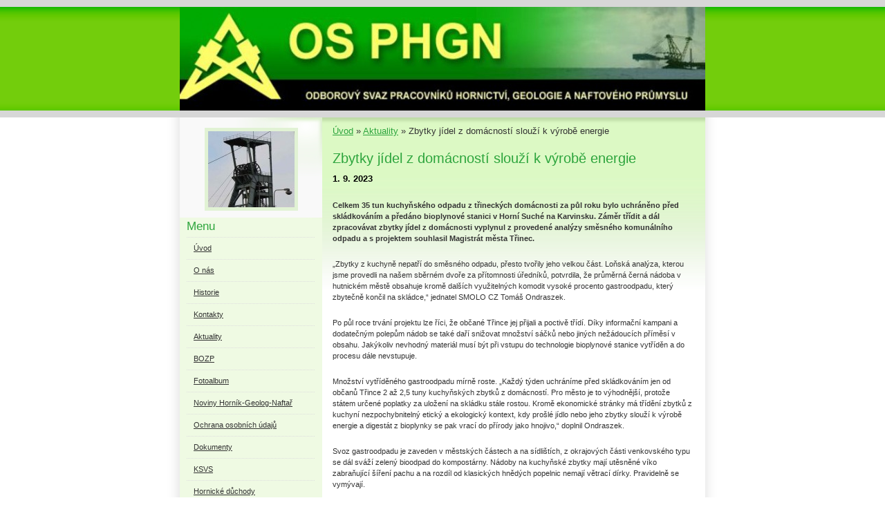

--- FILE ---
content_type: text/html; charset=UTF-8
request_url: https://www.osphgn.cz/clanky/aktuality/zbytky-jidel-z--domacnosti-slouzi-k--vyrobe-energie.html
body_size: 6947
content:
<?xml version="1.0" encoding="utf-8"?>
<!DOCTYPE html PUBLIC "-//W3C//DTD XHTML 1.0 Transitional//EN" "http://www.w3.org/TR/xhtml1/DTD/xhtml1-transitional.dtd">
<html lang="cs" xml:lang="cs" xmlns="http://www.w3.org/1999/xhtml" >

      <head>

        <meta http-equiv="content-type" content="text/html; charset=utf-8" />
        <meta name="description" content="" />
        <meta name="keywords" content="" />
        <meta name="robots" content="all,follow" />
        <meta name="author" content="www.osphgn.cz" />
        <meta name="viewport" content="width=device-width, initial-scale=1.0">
        
        <title>
            Odborový svaz PHGN  - Aktuality - Zbytky jídel z domácností slouží k výrobě energie
        </title>
        <link rel="stylesheet" href="https://s3a.estranky.cz/css/uig.css" type="text/css" />
               					<link rel="stylesheet" href="/style.1656676021.1.css" type="text/css" />
<link rel="stylesheet" href="//code.jquery.com/ui/1.12.1/themes/base/jquery-ui.css">
<script src="//code.jquery.com/jquery-1.12.4.js"></script>
<script src="//code.jquery.com/ui/1.12.1/jquery-ui.js"></script>
<script type="text/javascript" src="https://s3c.estranky.cz/js/ui.js?nc=1" id="index_script" ></script>
			<script type="text/javascript">
				dataLayer = [{
					'subscription': 'true',
				}];
			</script>
			
    </head>
    <body class=" contact-active">
        <!-- Wrapping the whole page, may have fixed or fluid width -->
        <div id="whole-page">

            

            <!-- Because of the matter of accessibility (text browsers,
            voice readers) we include a link leading to the page content and
            navigation } you'll probably want to hide them using display: none
            in your stylesheet -->

            <a href="#articles" class="accessibility-links">Jdi na obsah</a>
            <a href="#navigation" class="accessibility-links">Jdi na menu</a>

            <!-- We'll fill the document using horizontal rules thus separating
            the logical chunks of the document apart -->
            <hr />

            

			<!-- block for skyscraper and rectangle  -->
            <div id="sticky-box">
                <div id="sky-scraper-block">
                    
                    
                </div>
            </div>
            <!-- block for skyscraper and rectangle  -->

            <!-- Wrapping the document's visible part -->
            <div id="document">
                <div id="in-document">
                    
                    <!-- Hamburger icon -->
                    <button type="button" class="menu-toggle" onclick="menuToggle()" id="menu-toggle">
                    	<span></span>
                    	<span></span>
                    	<span></span>
                    </button>
                    
                    <!-- header -->
  <div id="header">
     <div class="inner_frame">
        <!-- This construction allows easy image replacement -->
        <h1 class="head-left hidden">
  <a href="https://www.osphgn.cz/" title="Odborový svaz PHGN " style="display:none;">Odborový svaz PHGN </a>
  <span title="Odborový svaz PHGN ">
  </span>
</h1>
        <div id="header-decoration" class="decoration">
        </div>
     </div>
  </div>
<!-- /header -->


                    <!-- Possible clearing elements (more through the document) -->
                    <div id="clear1" class="clear">
                        &nbsp;
                    </div>
                    <hr />

                    <!-- body of the page -->
                    <div id="body">
                        
                        <!-- main page content -->
                        <div id="content">
                            <!-- Breadcrumb navigation -->
<div id="breadcrumb-nav">
  <a href="/">Úvod</a> &raquo; <a href="/clanky/aktuality/">Aktuality</a> &raquo; <span>Zbytky jídel z domácností slouží k výrobě energie</span>
</div>
<hr />

                            <!-- Article -->
  <div class="article">
    <!-- With headline can be done anything (i.e. image replacement) -->
<h2>
  <span class="span-a-title">Zbytky jídel z domácností slouží k výrobě energie</span>
  <span class="decoration" title="Zbytky jídel z domácností slouží k výrobě energie">
  </span></h2>

    <!--\ u_c_a_message \-->
    
    <!-- Text of the article -->
    <div class="first">
  <strong class="date">
    1. 9. 2023</strong>
</div>

    <div class="editor-area">
  <p>&nbsp;</p>

<p><strong>Celkem 35 tun kuchyňského odpadu z třineckých domácnosti za půl roku bylo uchráněno před skládkováním a předáno bioplynové stanici v Horní Suché na Karvinsku. Záměr třídit a dál zpracovávat zbytky jídel z domácnosti vyplynul z provedené analýzy směsného komunálního odpadu a s projektem souhlasil Magistrát města Třinec.</strong></p>

<p><br />
&bdquo;Zbytky z kuchyně nepatří do směsného odpadu, přesto tvořily jeho velkou část. Loňská analýza, kterou jsme provedli na našem sběrném dvoře za přítomnosti úředníků, potvrdila, že průměrná černá nádoba v hutnickém městě obsahuje kromě dalších využitelných komodit vysoké procento gastroodpadu, který zbytečně končil na skládce,&ldquo; jednatel SMOLO CZ Tomáš Ondraszek.&nbsp;</p>

<p><br />
Po půl roce trvání projektu lze říci, že občané Třince jej přijali a poctivě třídí. Díky informační kampani a dodatečným polepům nádob se také daří snižovat množství sáčků nebo jiných nežádoucích příměsí v obsahu. Jakýkoliv nevhodný materiál musí být při vstupu do technologie bioplynové stanice vytříděn a do procesu dále nevstupuje.&nbsp;</p>

<p><br />
Množství vytříděného gastroodpadu mírně roste. &bdquo;Každý týden uchráníme před skládkováním jen od občanů Třince 2 až 2,5 tuny kuchyňských zbytků z domácností. Pro město je to výhodnější, protože státem určené poplatky za uložení na skládku stále rostou. Kromě ekonomické stránky má třídění zbytků z kuchyní nezpochybnitelný etický a ekologický kontext, kdy prošlé jídlo nebo jeho zbytky slouží k výrobě energie a digestát z bioplynky se pak vrací do přírody jako hnojivo,&ldquo; doplnil Ondraszek.&nbsp;</p>

<p><br />
Svoz gastroodpadu je zaveden v městských částech a na sídlištích, z okrajových části venkovského typu se dál sváží zelený bioodpad do kompostárny. Nádoby na kuchyňské zbytky mají utěsněné víko zabraňující šíření pachu a na rozdíl od klasických hnědých popelnic nemají větrací dírky. Pravidelně se vymývají.&nbsp;</p>

<p>&nbsp;</p>

<p align="center"><img alt="popelnice.jpg" class="text-picture" height="333" src="/img/picture/3204/popelnice.jpg" width="500" /></p>

<p align="center">ilustrační foto (Pixabay)</p>

<p align="center">&nbsp;</p>

<p align="center">&nbsp;</p>

<p align="center">&nbsp;</p>

<p align="center">&nbsp;</p>

<p align="center">&nbsp;</p>

<p align="center">&nbsp;</p>

<p align="center">&nbsp;</p>

<p>Zdroj:&nbsp;SMOLO a.s.</p>

<p align="center">&nbsp;</p>

<p align="center">&nbsp;</p>

<p align="center">&nbsp;</p>

<p>&nbsp;</p>

  <div class="article-cont-clear clear">
    &nbsp;
  </div>
</div>

    
    

    

    
      
    <!--/ u_c_a_comments /-->
  </div>
<!-- /Article -->
  
                        </div>
                        <!-- /main page content -->

                        <div id="nav-column">

                            <div class="column">
                                <div class="inner-column inner_frame">
                                    <!-- Portrait -->
  <div id="portrait" class="section">
    <h2>Portrét
      <span id="nav-portrait" class="portrait">
      </span></h2>
    <div class="inner_frame">
      <a href="/">
        <img src="/img/portrait.1.1404358493.jpeg" width="125" height="110" alt="Portrét" /></a>
    </div>
  </div>
<!-- /Portrait -->
<hr />

                                    
                                    
                                </div>
                            </div>

                            <!-- Such navigation allows both horizontal and vertical rendering -->
<div id="navigation">
    <div class="inner_frame">
        <h2>Menu
            <span id="nav-decoration" class="decoration"></span>
        </h2>
        <nav>
            <menu class="menu-type-onclick">
                <li class="">
  <a href="/">Úvod</a>
     
</li>
<li class="level_1 dropdown">
  <a href="/clanky/o-nas/">O nás</a>
     <ul class="level_2">
<li class="">
  <a href="/clanky/o-nas/clenove/">Členové</a>
</li><li class="">
  <a href="/clanky/o-nas/mezinarodni-cinnost/">Mezinárodní činnost</a>
</li>
</ul>
</li>
<li class="">
  <a href="/clanky/historie/">Historie</a>
     
</li>
<li class="level_1 dropdown">
  <a href="/clanky/kontakty/">Kontakty</a>
     <ul class="level_2">
<li class="">
  <a href="/clanky/kontakty/pracoviste-svazu/">Pracoviště svazu</a>
</li><li class="">
  <a href="/clanky/kontakty/bozp/">BOZP</a>
</li><li class="">
  <a href="/clanky/kontakty/sho/">SHO</a>
</li><li class="">
  <a href="/clanky/kontakty/soo-sor/">SOO SoR</a>
</li><li class="">
  <a href="/clanky/kontakty/mss/">MSS</a>
</li><li class="">
  <a href="/clanky/kontakty/soo-ccg/">SOO-CCG</a>
</li><li class="">
  <a href="/clanky/kontakty/szoo/">SZOO</a>
</li><li class="">
  <a href="/clanky/kontakty/cms/">ČMS</a>
</li><li class="">
  <a href="/clanky/kontakty/soo-diamo/">Soo Diamo </a>
</li><li class="">
  <a href="/clanky/kontakty/primo-sdruzene-organizace/">Přímo sdružené organizace</a>
</li>
</ul>
</li>
<li class="">
  <a href="/clanky/aktuality/">Aktuality</a>
     
</li>
<li class="level_1 dropdown">
  <a href="/clanky/bozp/">BOZP</a>
     <ul class="level_2">
<li class="">
  <a href="/clanky/bozp/bezpecnost-pri-praci/">Bezpečnost při práci </a>
</li><li class="">
  <a href="/clanky/bozp/struktura/">Struktura</a>
</li><li class="">
  <a href="/clanky/bozp/legislativa/">Legislativa</a>
</li><li class="">
  <a href="/clanky/bozp/aktuality-bozp/">Aktuality BOZP</a>
</li>
</ul>
</li>
<li class="">
  <a href="/fotoalbum/">Fotoalbum</a>
     
</li>
<li class="">
  <a href="/clanky/noviny-hornik-geolog-naftar/">Noviny Horník-Geolog-Naftař</a>
     
</li>
<li class="">
  <a href="/clanky/ochrana-osobnich-udaju.html">Ochrana osobních údajů</a>
     
</li>
<li class="">
  <a href="/clanky/dokumenty/">Dokumenty</a>
     
</li>
<li class="">
  <a href="/clanky/ksvs.html">KSVS</a>
     
</li>
<li class="level_1 dropdown">
  <a href="/clanky/hornicke-duchody/">Hornické důchody</a>
     <ul class="level_2">
<li class="">
  <a href="/clanky/hornicke-duchody/legislativa/">Legislativa</a>
</li><li class="">
  <a href="/clanky/hornicke-duchody/podminky-vzniku-naroku/">Podmínky vzniku nároku</a>
</li>
</ul>
</li>
<li class="">
  <a href="/clanky/rekreace.html">Rekreace</a>
     
</li>

            </menu>
        </nav>
        <div id="clear6" class="clear">
          &nbsp;
        </div>
    </div>
</div>
<!-- menu ending -->

                            
                            

                            <div id="clear2" class="clear">
                                &nbsp;
                            </div>
                            <hr />

                            <!-- Side column left/right -->
                            <div class="column">

                                <!-- Inner column -->
                                <div class="inner_frame inner-column">
                                    
                                    
                                    
                                    
                                    <!-- Contact -->
  <div id="contact-nav" class="section">
    <h2>Kontakt
      <span id="contact-nav-decoration" class="decoration">
      </span></h2>
    <div class="inner_frame">
      <address>
        <p class="contact_name">Kancelář OS PHGN</p><p class="contact_adress">Ulice: Ke Koh-i-nooru 977/29<br />
Město:  Praha 5 - Stodůlky<br />
PSČ: 155 00<br />
<br />
<br />
Datová schránka OS PHGN, ID: e8bzexa<br />
<br />
<br />
<br />
 <br />
<br />
</p><p class="contact_phone">+420 722 980 689</p><p class="contact_email"><a href="mailto:francova@osphgn.cz">francova@osphgn.cz</a></p>
      </address>
    </div>
  </div>
<!-- /Contact -->

                                    
                                    <!-- Own code -->
  <div class="section own-code-nav">
    <h2>Burza komodity
      <span class="decoration own-code-nav">
      </span></h2>
    <div class="inner_frame">
      <!--komodity start -->
<div id="komodity_main" style="border:1px solid silver">
<marquee id="komodity_ticker" scrollamount="2" scrolldelay="10" behavior="scroll" loop="infinite" OnMouseOver="this.stop()" OnMouseOut="this.start()">
<a style="color: black; text-decoration: none;" href="https://www.kurzy.cz/" 
title="Kurzy.cz - měny, akcie, finance, forex, komodity, hypotéky, spoření..">Kurzy.cz</a> 
<a style="color: black; text-decoration: none;" href="https://www.kurzy.cz/komodity/"
title="Komodity - Zlato, ropa, Cukr, zemědělské, ceny a grafy" 
id="komodity_datum">Komodity a deriváty</a>
<span id="k__t">
<span style="padding-left:20px;padding-right:20px;border-left:2px solid #BBBBBB;border-right:2px solid #DDDDDD;"><a 
href="https://www.kurzy.cz/komodity/zlato-graf-vyvoje-ceny/" id="k__zlato_ecbot" title="Zlato">Zlato</a>
<span id="kk__zlato_ecbot"></span>
<img src="https://img.kurzy.cz/i/flag/arrU.GIF" alt="Změna" id="kz__zlato_ecbot" style="border:0" />
<span id="kc__zlato_ecbot"></span>
</span>
<span style="padding-left:20px;padding-right:20px;border-left:2px solid #BBBBBB;border-right:2px solid #DDDDDD;"><a 
href="https://www.kurzy.cz/komodity/topny-olej-graf-vyvoje-ceny/" id="k__topny_olej" title="Topný olej">Topný olej</a>
<span id="kk__topny_olej"></span>
<img src="https://img.kurzy.cz/i/flag/arrU.GIF" alt="Změna" id="kz__topny_olej" style="border:0" />
<span id="kc__topny_olej"></span>
</span>
<span style="padding-left:20px;padding-right:20px;border-left:2px solid #BBBBBB;border-right:2px solid #DDDDDD;"><a 
href="https://www.kurzy.cz/komodity/zemni-plyn-graf-vyvoje-ceny/" id="k__zemni_plyn" title="Zemní plyn">Zemní plyn</a>
<span id="kk__zemni_plyn"></span>
<img src="https://img.kurzy.cz/i/flag/arrU.GIF" alt="Změna" id="kz__zemni_plyn" style="border:0" />
<span id="kc__zemni_plyn"></span>
</span>
<span style="padding-left:20px;padding-right:20px;border-left:2px solid #BBBBBB;border-right:2px solid #DDDDDD;"><a 
href="https://www.kurzy.cz/komodity/motorova-nafta-graf-vyvoje-ceny/" id="k__motorova_nafta" title="Motorová nafta">Motorová nafta</a>
<span id="kk__motorova_nafta"></span>
<img src="https://img.kurzy.cz/i/flag/arrU.GIF" alt="Změna" id="kz__motorova_nafta" style="border:0" />
<span id="kc__motorova_nafta"></span>
</span>
<span style="padding-left:20px;padding-right:20px;border-left:2px solid #BBBBBB;border-right:2px solid #DDDDDD;"><a 
href="https://www.kurzy.cz/komodity/uhli-us-index-graf-vyvoje-ceny/" id="k__uhli" title="Uhlí US index">Uhlí US index</a>
<span id="kk__uhli"></span>
<img src="https://img.kurzy.cz/i/flag/arrU.GIF" alt="Změna" id="kz__uhli" style="border:0" />
<span id="kc__uhli"></span>
</span>
</span>
</marquee>
</div>
<script src="https://data.kurzy.cz/export/komodity-cs.js" type="text/javascript"> </script>

<!--komodity end -->
                                                                          
    </div>
  </div>
<!-- /Own code -->
<hr />
<!-- Own code -->
  <div class="section own-code-nav">
    <h2>Počasí
      <span class="decoration own-code-nav">
      </span></h2>
    <div class="inner_frame">
      <a href="http://www.slunecno.cz/"><img src="http://www.slunecno.cz/predpoved-na-web.php?obr=2&amp;m=1331&amp;p1=F5FFF5&amp;t1=000000&amp;p2=F5FFF5&amp;t2=000000" alt="Počasí" style="border: 0px;" /></a>                                                                          
    </div>
  </div>
<!-- /Own code -->
<hr />

                                    
                                    <!-- Favorite links -->
  <div id="links" class="section">
    <h2>Oblíbené odkazy
        <span id="links-decoration" class="decoration">
        </span></h2>
    <div class="inner_frame">
      <ul>
        <li class="first ">
  <a href="http://intranet.cmkos.cz/index.php?service=auth" title="Intranet">
  Intranet ČMKOS</a></li><li class="">
  <a href="http://www.cmkos.cz/" title="">
  ČMKOS</a></li><li class="">
  <a href="http://www.odbory-sho.cz/" title="Sdružení hornických odborů">
  Sdružení hornických odborů</a></li><li class="last ">
  <a href="https://twitter.com/odborySHO" title="X SHO">
  X SHO</a></li>
      </ul>
    </div>
  </div>
<!-- /Favorite links -->
<hr />

                                    <!-- Search -->
  <div id="search" class="section">
    <h2>Vyhledávání
      <span id="search-decoration" class="decoration">
      </span></h2>
    <div class="inner_frame">
      <form action="https://katalog.estranky.cz/" method="post">
        <fieldset>
          <input type="hidden" id="uid" name="uid" value="1265215" />
          <input name="key" id="key" />
          <br />
          <span class="clButton">
            <input type="submit" id="sendsearch" value="Vyhledat" />
          </span>
        </fieldset>
      </form>
    </div>
  </div>
<!-- /Search -->
<hr />

                                    
                                    
                                    <!-- Stats -->
  <div id="stats" class="section">
    <h2>Statistiky
      <span id="stats-decoration" class="decoration">
      </span></h2>
    <div class="inner_frame">
      <!-- Keeping in mind people with disabilities (summary, caption) as well as worshipers of semantic web -->
      <table summary="Statistiky">

        <tfoot>
          <tr>
            <th scope="row">Online:</th>
            <td>14</td>
          </tr>
        </tfoot>

        <tbody>
          <tr>
            <th scope="row">Celkem:</th>
            <td>1908868</td>
          </tr>
          <tr>
            <th scope="row">Měsíc:</th>
            <td>49733</td>
          </tr>
          <tr>
            <th scope="row">Den:</th>
            <td>1617</td>
          </tr>
        </tbody>
      </table>
    </div>
  </div>
<!-- Stats -->
<hr />
                                </div>
                                <!-- /Inner column -->

                                <div id="clear4" class="clear">
                                    &nbsp;
                                </div>

                            </div>
                            <!-- end of first column -->
                        </div>

                        <div id="clear3" class="clear">
                            &nbsp;
                        </div>
                        <hr />

                        <div id="decoration1" class="decoration">
                        </div>
                        <div id="decoration2" class="decoration">
                        </div>
                        <!-- /Meant for additional graphics inside the body of the page -->
                    </div>
                    <!-- /body -->

                    <div id="clear5" class="clear">
                        &nbsp;
                    </div>

                    <hr />

                                    <!-- Footer -->
                <div id="footer">
                    <div class="inner_frame">
                        <p>
                            &copy; 2026 eStránky.cz <span class="hide">|</span> <a class="promolink promolink-paid" href="//www.estranky.cz/" title="Tvorba webových stránek zdarma, jednoduše a do 5 minut."><strong>Tvorba webových stránek</strong></a> 
                            
                             | <span id="slicesinfo-a-2404" class="hslice">
     <a href="javascript:index_slices_add('https://osphgn.estranky.cz/rss/slices/a/2404/data.xml', 'Zbytky jídel z domácností slouží k výrobě energie')" title="Přejete si být informování o aktualizacích stránky? Přidejte si ji do oblíbených jako aktivní odkaz. (Pouze IE8 a vyšší.)">WebSlice</a>
      <span style="display: none;" class="entry-title">Zbytky jídel z domácností slouží k výrobě energie</span>
      <a rel="feedurl" href="https://osphgn.estranky.cz/rss/slices/a/2404/data.xml"></a>
    </span>

                             | <a class="print" href="javascript:window.print()">Tisk</a>
                             | <span class="updated">Aktualizováno:  17. 1. 2026</span>
                             | <a class="up" href="#whole-page">Nahoru &uarr;</a>
                            
                        </p>
                        
                        
                    </div>
                </div>
                <!-- /Footer -->


                    <div id="clear7" class="clear">
                        &nbsp;
                    </div>

                    <div id="decoration3" class="decoration">
                    </div>
                    <div id="decoration4" class="decoration">
                    </div>
                    <!-- /Meant for additional graphics inside the document -->

                </div>
            </div>

            <div id="decoration5" class="decoration">
            </div>
            <div id="decoration6" class="decoration">
            </div>
            <!-- /Meant for additional graphics inside the page -->

            
            <!-- block for board position-->
        </div>
        <!-- NO GEMIUS -->
    </body>
</html>

--- FILE ---
content_type: application/javascript
request_url: https://data.kurzy.cz/export/komodity-cs.js
body_size: 2057
content:
if(!window.kurzycz)kurzycz={data:{},grafika:{},vlajky:{}}
//grafika
kurzycz.data.c={datum:'17.01.',radky:{'zlato':['c',' 4 609.5','-  0.4','4�629.64','0.00','15.01.2026',''],'zlato_ecbot':['c',' 4 609.5','-  0.4','4�629.64','0.00','15.01.2026','1 unce'],'stribro':['c','  92.3','-  0.8','93.05','0.00','15.01.2026',''],'stribro_ecbot':['c','  92.3','-  0.8','93.05','0.00','15.01.2026','1 unce'],'psenice':['c','  510.1','-  0.5','512.76','0.00','15.01.2026','100 bu�l�'],'ropa':['c','  63.6','-  1.2','64.33','0.00','15.01.2026','1 barel'],'topny_olej':['c','  2.2','  0.0','2.22','0.00','15.01.2026','1 galon'],'zemni_plyn':['c','  3.1','  1.1','3.09','0.00','15.01.2026','1 MMBtu'],'elektrina':['c','  94.0','','','0.00','15.01.2026','1 MWh'],'pxe-zemni-plyn':['c','  28.1','','','0.00','15.01.2026','1 MWh'],'motorova_nafta':['c','  638.6','-  0.5','642.13','0.00','15.01.2026','1 tuna'],'palladium':['c',' 1 857.2','-  3.2','1�915.78','0.00','15.01.2026','1 unce'],'platina':['c',' 2 409.0','-  0.8','2�427.38','0.00','15.01.2026','1 unce'],'wti_crude_oil_ropa':['c','  58.9','-  1.7','59.92','0.00','15.01.2026','1 barel'],'gasoline_rbob':['c','  1.8','-  0.2','1.78','0.00','15.01.2026','1 galon'],'kakao':['c',' 4 985.2','-  1.8','5�077.29','0.00','15.01.2026','1 tuna'],'cukr':['c','  14.6','-  0.4','14.65','0.00','15.01.2026','100 liber'],'kava':['c','  358.9','  0.9','355.79','0.00','15.01.2026','100 liber'],'bavlna_2':['c','  64.6','-  0.5','64.96','0.00','15.01.2026','100 liber'],'bavlna':['c','  64.6','-  0.5','64.96','0.00','15.01.2026',''],'med':['c','  6.0','-  1.9','6.10','0.00','15.01.2026','100 liber'],'soja':['c',' 1 016.8','  0.5','1�011.82','0.00','15.01.2026',''],'bitcoin':['c',' 95 099.1','','','0.00','17.01.2026',''],'kukurice':['c','  420.3','-  0.5','422.26','0.00','15.01.2026',''],'hlinik':['c',' 3 168.2','-  0.4','3�182.25','0.00','15.01.2026',''],'nikl':['c',' 18 460.0','-  1.5','18�742.00','0.00','15.01.2026','1 tuna'],}}
kurzycz.get=function(i){try{return this.queryel.querySelector('#'+i);}catch(e){return i}}
kurzycz.srci=function(i){var co=this.grafika[i]||this.vlajky[i];return co?'data:image/'+(i=='LOGO'?'svg+xml':'gif')+';base64,'+(co):'https://img.kurzy.cz/i/flag/'+i+'.gif';}
kurzycz.seti=function(sel,i,w,h,m){if(el=this.get(sel))el.innerHTML='<img src="'+this.srci(i)+'"'+(m?' style="margin-left:'+m+'"':'')+'>';}
kurzycz.setv=function(elemcode,elemvalue,valuetype){
var elem=this.get(elemcode)
if(elem){
elemvalue=elemvalue.replace(/^\s+|\s+$/g,'')
var innerHTML=elem.innerHTML;
if(innerHTML.indexOf('{value}')>=0) 
elemvalue=elemvalue?innerHTML.replace('{value}',elemvalue):'';
switch(valuetype){
case 1:
elem.innerHTML=elemvalue;
break;
case 2:
if(elemvalue.substring(0,1)=='-'){
elem.style.color='red';
}else if(elemvalue>'0'){
elemvalue='+'+elemvalue;
elem.style.color='green';
}
elem.innerHTML=elemvalue;
break;
case 3:
var changeimg=elemvalue.substring(0,1)=='-'?'arrd':elemvalue>'0'?'arru':'arre'
if('IMG'==elem.tagName){elem.src=this.srci(changeimg.toUpperCase());try{elem.dataset.src=this.srci(changeimg.toUpperCase());elem.dataset.lazySrc=this.srci(changeimg.toUpperCase())}catch(e){}}
else this.seti(elem,changeimg.toUpperCase(),8,13,'3px')
elem.title=elemvalue;
break;
}
}
}
kurzycz.export_row=function(kodrow,elemtype,kurz,zmenaval,predchozikurz,objem,datumcas,extval1,extval2) {
var elemkurz=this.get('k__'+kodrow)
if(elemkurz){
if('999.99'==objem)objem=''
zmenaval=zmenaval.replace(/[\xA0 ]/g,'');
this.setv('kk__'+kodrow,kurz,1);
this.setv('ko__'+kodrow,objem,1);
this.setv('kp__'+kodrow,predchozikurz,1);
this.setv('kd__'+kodrow,datumcas,1);
this.setv('kc__'+kodrow,zmenaval,2);
this.setv('kz__'+kodrow,zmenaval,3);
if(/[mco]/.test(elemtype))this.setv('kj__'+kodrow,extval1,1);
};
};
kurzycz.fill=function() {
var etypes={m:"kurzy_datum",a:"akcie_datum",c:"komodity_datum",o:"komodity_online_datum",k:"krizove_kurzy_datum",i:"world_datum",y:"krypto_datum"}
var titles={i:{cs:'Sv&#283;t',en:'World'},a:{cs:'Burza',en:'Prague'},m:{cs:'&#268;NB',en:'CZK'},c:{cs:'Komodity',en:'Comodities'},k:{cs:'',en:''},y:{cs:'(USD) ',en:'(USD) '},o:{cs:'',en:''}}
this.queryel=document
for(elemtype in this.data){
this.elemtype=elemtype
data=this.data[elemtype]
if(mainel=this.get(etypes[elemtype].replace('_datum','_main'))){
if(mainel.zpracovano)continue
mainel.zpracovano=1
}
this.lang=(mainel && /eng\.kurzy/.test(mainel.innerHTML))?'en':'cs'
if(datumel=this.get(etypes[elemtype])){
datumel.innerHTML=titles[this.elemtype][this.lang]+' '+data.datum;
}

for(kod in data.radky){
row=data.radky[kod]
this.export_row(kod,row[0],row[1],row[2],row[3],row[4],row[5],row[6]);
}
if(!this.ad){
this.ad=1
var Adjacent='<a href="https://www.kurzy.cz/html-kody/" id="adjanced">Kurzy pro v&aacute;s</a>';
if((eLast=this.get('k__t')) && Adjacent.length>0)if(eLast.insertAdjacentHTML)if(eLast.parentNode.innerHTML.indexOf('adjanced')<0)
eLast.insertAdjacentHTML('afterEnd',Adjacent);
}
this.seti('KuLOGO','LOGO',117,31)
for(v in this.vlajky) this.seti('kf__'+v,v,24,13)
}
try {
}catch(e){
this.img=new Image()
this.img.src='https://data.kurzy.cz/export/kurzy-125.gif?error-'+document.location;} 
};
kurzycz.fill();
var NonOnlineElementsCodes = ''var RopaCodes = 'celektrina,cgasoline_rbob,cmotorova_nafta,cpxe-zemni-plyn,cropa,ctopny_olej,cwti_crude_oil_ropa,czemni_plyn'var AgroCodes = 'cpsenice'var KovyCodes = 'cmed,cnikl,cpalladium,cplatina,chlinik'var FoodCodes = 'ccukr,ckakao,ckava'